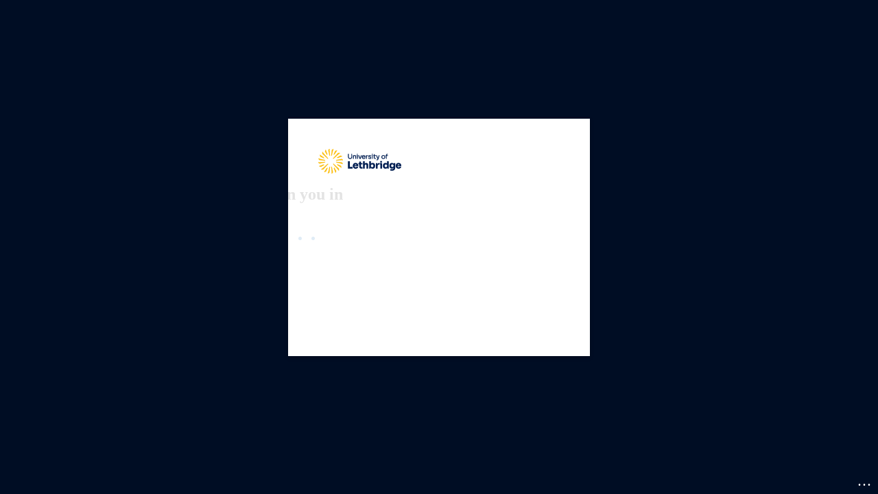

--- FILE ---
content_type: text/html; charset=utf-8
request_url: https://login.microsoftonline.com/8cd360c2-068b-4e36-8db5-27b35792f53f/saml2?SAMLRequest=jZLLTsMwEEX3fEXkfV7Oo63VBBUQolIRFQks2NnOpDUkdvE4FZ9PaKkoG8TS0sy5Vz4zv%2FzoO28PFpXRBYmDiHigpWmU3hTkqb71p%2BSyvJgj7zu6Y4vBbfUjvA%2BAzlsggnXj3rXROPRgK7B7JeHpcVWQrXM7ZGEorGo20Cn9FgwduG0geYhoeq75Bmz4xQ2r6oF4NyNSae4OPU7bndkoHfRKWoOmdUaPIAik6cOpbJI8ktSP8qnwU0hyf9qIzKcTkWSTGW2zpD3QKfFujZVwqF6QlncIxFveFITTWE7iluYizRshIE2FfOVcpgnfZrEch3DNEdUeftYQB1hqdFy7gtCIpn40Zs7qOGVpxLIkoHHyQry1Nc5I010pffzJwWpmOCpkmveAzElWLe5XjAYRE8chZHd1vfbXD1VNvOeTEfplZHSkkR0d%2FM3afQeT8qiMHRrbc8LfAH6SSsr%2FKZyH50Hl9%2FP3qZSf&RelayState=%2Fc%2Fauth%2FSSB&SigAlg=http%3A%2F%2Fwww.w3.org%2F2000%2F09%2Fxmldsig%23rsa-sha1&Signature=NhJRPszjDJuqFNQWczMN39kjty94Ri%2Fd0afPY3Zmv%2FFlGy0cwMlrvSp7K6wym8%2FOyflCz8N2pfKzODWxBcNpJdBugQIR%2FKGSgvJ5266p6Pt09EANYDO0MSKlPi%2FAp8r%2BIvp0q2lBkWADu4swH0T7y5cCCPDNjrQh6K9FYbXQlcYQkmvR6zSJrxL4Uq66xOtyiz6heFVHuGj%2B60TXxToM2A7foAACPe7frn2QKO8ik3LuQyNINMh8yOCy3riTiXZbRxHExUNUF5L%2Bm%2FY816xEQOOXzgyUlRIR3WtPGRR0DzI8gM6dqLmPjmx2%2Bn%2BQA%2BckYM7M256Mfq9DtmNS6DSfTw%3D%3D&sso_reload=true
body_size: 15509
content:


<!-- Copyright (C) Microsoft Corporation. All rights reserved. -->
<!DOCTYPE html>
<html dir="ltr" class="" lang="en">
<head>
    <title>Sign in to your account</title>
    <meta http-equiv="Content-Type" content="text/html; charset=UTF-8">
    <meta http-equiv="X-UA-Compatible" content="IE=edge">
    <meta name="viewport" content="width=device-width, initial-scale=1.0, maximum-scale=2.0, user-scalable=yes">
    <meta http-equiv="Pragma" content="no-cache">
    <meta http-equiv="Expires" content="-1">
    <link rel="preconnect" href="https://aadcdn.msauth.net" crossorigin>
<meta http-equiv="x-dns-prefetch-control" content="on">
<link rel="dns-prefetch" href="//aadcdn.msauth.net">
<link rel="dns-prefetch" href="//aadcdn.msftauth.net">

    <meta name="PageID" content="ConvergedSignIn" />
    <meta name="SiteID" content="" />
    <meta name="ReqLC" content="1033" />
    <meta name="LocLC" content="en-US" />


        <meta name="format-detection" content="telephone=no" />

    <noscript>
        <meta http-equiv="Refresh" content="0; URL=https://login.microsoftonline.com/jsdisabled" />
    </noscript>

    
    
<meta name="robots" content="none" />

<script type="text/javascript" nonce='KcX80YHj-OcE_kFPNIl0TQ'>//<![CDATA[
$Config={"fShowPersistentCookiesWarning":false,"urlMsaSignUp":"https://login.live.com/oauth20_authorize.srf?scope=openid+profile+email+offline_access\u0026response_type=code\u0026client_id=51483342-085c-4d86-bf88-cf50c7252078\u0026response_mode=form_post\u0026redirect_uri=https%3a%2f%2flogin.microsoftonline.com%2fcommon%2ffederation%2foauth2msa\u0026state=[base64]\u0026estsfed=1\u0026uaid=028514e3ffc547d4b734dbad1f87c47a\u0026signup=1\u0026lw=1\u0026fl=easi2\u0026fci=https%3a%2f%2fbridgelink.uleth.ca%2fssomanager","urlMsaLogout":"https://login.live.com/logout.srf?iframed_by=https%3a%2f%2flogin.microsoftonline.com","urlOtherIdpForget":"https://login.live.com/forgetme.srf?iframed_by=https%3a%2f%2flogin.microsoftonline.com","showCantAccessAccountLink":true,"arrExternalTrustedRealmFederatedIdps":[{"IdpType":400,"IdpSignInUrl":"https://login.live.com/oauth20_authorize.srf?scope=openid+profile+email+offline_access\u0026response_type=code\u0026client_id=51483342-085c-4d86-bf88-cf50c7252078\u0026response_mode=form_post\u0026redirect_uri=https%3a%2f%2flogin.microsoftonline.com%2fcommon%2ffederation%2foauth2msa\u0026state=[base64]\u0026estsfed=1\u0026uaid=028514e3ffc547d4b734dbad1f87c47a\u0026fci=https%3a%2f%2fbridgelink.uleth.ca%2fssomanager\u0026idp_hint=github.com","DisplayName":"GitHub","Promoted":false}],"fEnableShowResendCode":true,"iShowResendCodeDelay":90000,"sSMSCtryPhoneData":"AF~Afghanistan~93!!!AX~Åland Islands~358!!!AL~Albania~355!!!DZ~Algeria~213!!!AS~American Samoa~1!!!AD~Andorra~376!!!AO~Angola~244!!!AI~Anguilla~1!!!AG~Antigua and Barbuda~1!!!AR~Argentina~54!!!AM~Armenia~374!!!AW~Aruba~297!!!AC~Ascension Island~247!!!AU~Australia~61!!!AT~Austria~43!!!AZ~Azerbaijan~994!!!BS~Bahamas~1!!!BH~Bahrain~973!!!BD~Bangladesh~880!!!BB~Barbados~1!!!BY~Belarus~375!!!BE~Belgium~32!!!BZ~Belize~501!!!BJ~Benin~229!!!BM~Bermuda~1!!!BT~Bhutan~975!!!BO~Bolivia~591!!!BQ~Bonaire~599!!!BA~Bosnia and Herzegovina~387!!!BW~Botswana~267!!!BR~Brazil~55!!!IO~British Indian Ocean Territory~246!!!VG~British Virgin Islands~1!!!BN~Brunei~673!!!BG~Bulgaria~359!!!BF~Burkina Faso~226!!!BI~Burundi~257!!!CV~Cabo Verde~238!!!KH~Cambodia~855!!!CM~Cameroon~237!!!CA~Canada~1!!!KY~Cayman Islands~1!!!CF~Central African Republic~236!!!TD~Chad~235!!!CL~Chile~56!!!CN~China~86!!!CX~Christmas Island~61!!!CC~Cocos (Keeling) Islands~61!!!CO~Colombia~57!!!KM~Comoros~269!!!CG~Congo~242!!!CD~Congo (DRC)~243!!!CK~Cook Islands~682!!!CR~Costa Rica~506!!!CI~Côte d\u0027Ivoire~225!!!HR~Croatia~385!!!CU~Cuba~53!!!CW~Curaçao~599!!!CY~Cyprus~357!!!CZ~Czechia~420!!!DK~Denmark~45!!!DJ~Djibouti~253!!!DM~Dominica~1!!!DO~Dominican Republic~1!!!EC~Ecuador~593!!!EG~Egypt~20!!!SV~El Salvador~503!!!GQ~Equatorial Guinea~240!!!ER~Eritrea~291!!!EE~Estonia~372!!!ET~Ethiopia~251!!!FK~Falkland Islands~500!!!FO~Faroe Islands~298!!!FJ~Fiji~679!!!FI~Finland~358!!!FR~France~33!!!GF~French Guiana~594!!!PF~French Polynesia~689!!!GA~Gabon~241!!!GM~Gambia~220!!!GE~Georgia~995!!!DE~Germany~49!!!GH~Ghana~233!!!GI~Gibraltar~350!!!GR~Greece~30!!!GL~Greenland~299!!!GD~Grenada~1!!!GP~Guadeloupe~590!!!GU~Guam~1!!!GT~Guatemala~502!!!GG~Guernsey~44!!!GN~Guinea~224!!!GW~Guinea-Bissau~245!!!GY~Guyana~592!!!HT~Haiti~509!!!HN~Honduras~504!!!HK~Hong Kong SAR~852!!!HU~Hungary~36!!!IS~Iceland~354!!!IN~India~91!!!ID~Indonesia~62!!!IR~Iran~98!!!IQ~Iraq~964!!!IE~Ireland~353!!!IM~Isle of Man~44!!!IL~Israel~972!!!IT~Italy~39!!!JM~Jamaica~1!!!JP~Japan~81!!!JE~Jersey~44!!!JO~Jordan~962!!!KZ~Kazakhstan~7!!!KE~Kenya~254!!!KI~Kiribati~686!!!KR~Korea~82!!!KW~Kuwait~965!!!KG~Kyrgyzstan~996!!!LA~Laos~856!!!LV~Latvia~371!!!LB~Lebanon~961!!!LS~Lesotho~266!!!LR~Liberia~231!!!LY~Libya~218!!!LI~Liechtenstein~423!!!LT~Lithuania~370!!!LU~Luxembourg~352!!!MO~Macao SAR~853!!!MG~Madagascar~261!!!MW~Malawi~265!!!MY~Malaysia~60!!!MV~Maldives~960!!!ML~Mali~223!!!MT~Malta~356!!!MH~Marshall Islands~692!!!MQ~Martinique~596!!!MR~Mauritania~222!!!MU~Mauritius~230!!!YT~Mayotte~262!!!MX~Mexico~52!!!FM~Micronesia~691!!!MD~Moldova~373!!!MC~Monaco~377!!!MN~Mongolia~976!!!ME~Montenegro~382!!!MS~Montserrat~1!!!MA~Morocco~212!!!MZ~Mozambique~258!!!MM~Myanmar~95!!!NA~Namibia~264!!!NR~Nauru~674!!!NP~Nepal~977!!!NL~Netherlands~31!!!NC~New Caledonia~687!!!NZ~New Zealand~64!!!NI~Nicaragua~505!!!NE~Niger~227!!!NG~Nigeria~234!!!NU~Niue~683!!!NF~Norfolk Island~672!!!KP~North Korea~850!!!MK~North Macedonia~389!!!MP~Northern Mariana Islands~1!!!NO~Norway~47!!!OM~Oman~968!!!PK~Pakistan~92!!!PW~Palau~680!!!PS~Palestinian Authority~970!!!PA~Panama~507!!!PG~Papua New Guinea~675!!!PY~Paraguay~595!!!PE~Peru~51!!!PH~Philippines~63!!!PL~Poland~48!!!PT~Portugal~351!!!PR~Puerto Rico~1!!!QA~Qatar~974!!!RE~Réunion~262!!!RO~Romania~40!!!RU~Russia~7!!!RW~Rwanda~250!!!BL~Saint Barthélemy~590!!!KN~Saint Kitts and Nevis~1!!!LC~Saint Lucia~1!!!MF~Saint Martin~590!!!PM~Saint Pierre and Miquelon~508!!!VC~Saint Vincent and the Grenadines~1!!!WS~Samoa~685!!!SM~San Marino~378!!!ST~São Tomé and Príncipe~239!!!SA~Saudi Arabia~966!!!SN~Senegal~221!!!RS~Serbia~381!!!SC~Seychelles~248!!!SL~Sierra Leone~232!!!SG~Singapore~65!!!SX~Sint Maarten~1!!!SK~Slovakia~421!!!SI~Slovenia~386!!!SB~Solomon Islands~677!!!SO~Somalia~252!!!ZA~South Africa~27!!!SS~South Sudan~211!!!ES~Spain~34!!!LK~Sri Lanka~94!!!SH~St Helena, Ascension, and Tristan da Cunha~290!!!SD~Sudan~249!!!SR~Suriname~597!!!SJ~Svalbard~47!!!SZ~Swaziland~268!!!SE~Sweden~46!!!CH~Switzerland~41!!!SY~Syria~963!!!TW~Taiwan~886!!!TJ~Tajikistan~992!!!TZ~Tanzania~255!!!TH~Thailand~66!!!TL~Timor-Leste~670!!!TG~Togo~228!!!TK~Tokelau~690!!!TO~Tonga~676!!!TT~Trinidad and Tobago~1!!!TA~Tristan da Cunha~290!!!TN~Tunisia~216!!!TR~Turkey~90!!!TM~Turkmenistan~993!!!TC~Turks and Caicos Islands~1!!!TV~Tuvalu~688!!!VI~U.S. Virgin Islands~1!!!UG~Uganda~256!!!UA~Ukraine~380!!!AE~United Arab Emirates~971!!!GB~United Kingdom~44!!!US~United States~1!!!UY~Uruguay~598!!!UZ~Uzbekistan~998!!!VU~Vanuatu~678!!!VA~Vatican City~39!!!VE~Venezuela~58!!!VN~Vietnam~84!!!WF~Wallis and Futuna~681!!!YE~Yemen~967!!!ZM~Zambia~260!!!ZW~Zimbabwe~263","fUseInlinePhoneNumber":true,"fDetectBrowserCapabilities":true,"fUseMinHeight":true,"fShouldSupportTargetCredentialForRecovery":true,"fAvoidNewOtcGenerationWhenAlreadySent":true,"fUseCertificateInterstitialView":true,"fIsPasskeySupportEnabled":true,"arrPromotedFedCredTypes":[],"fShowUserAlreadyExistErrorHandling":true,"fBlockOnAppleEmailClaimError":true,"fIsVerifiableCredentialsSupportEnabled":true,"iVerifiableCredentialPresentationPollingIntervalSeconds":0.5,"iVerifiableCredentialPresentationPollingTimeoutSeconds":300,"fIsQrPinEnabled":true,"fPasskeyAssertionRedirect":true,"fFixUrlExternalIdpFederation":true,"fEnableBackButtonBugFix":true,"fEnableTotalLossRecovery":true,"fUpdatePromotedCredTypesOrder":true,"fUseNewPromotedCredsComponent":true,"urlSessionState":"https://login.microsoftonline.com/common/DeviceCodeStatus","urlResetPassword":"https://passwordreset.microsoftonline.com/?ru=https%3a%2f%2flogin.microsoftonline.com%2f8cd360c2-068b-4e36-8db5-27b35792f53f%2freprocess%3fctx%[base64]\u0026mkt=en-US\u0026hosted=0\u0026device_platform=macOS","fHideResetPasswordLink":true,"urlMsaResetPassword":"https://account.live.com/password/reset?wreply=https%3a%2f%2flogin.microsoftonline.com%2f8cd360c2-068b-4e36-8db5-27b35792f53f%2freprocess%3fctx%[base64]\u0026mkt=en-US","fFixUrlResetPassword":true,"urlGetCredentialType":"https://login.microsoftonline.com/common/GetCredentialType?mkt=en-US","urlGetRecoveryCredentialType":"https://login.microsoftonline.com/common/getrecoverycredentialtype?mkt=en-US","urlGetOneTimeCode":"https://login.microsoftonline.com/common/GetOneTimeCode","urlLogout":"https://login.microsoftonline.com/8cd360c2-068b-4e36-8db5-27b35792f53f/uxlogout","urlForget":"https://login.microsoftonline.com/forgetuser","urlDisambigRename":"https://go.microsoft.com/fwlink/p/?LinkID=733247","urlGoToAADError":"https://login.live.com/oauth20_authorize.srf?scope=openid+profile+email+offline_access\u0026response_type=code\u0026client_id=51483342-085c-4d86-bf88-cf50c7252078\u0026response_mode=form_post\u0026redirect_uri=https%3a%2f%2flogin.microsoftonline.com%2fcommon%2ffederation%2foauth2msa\u0026state=[base64]\u0026estsfed=1\u0026uaid=028514e3ffc547d4b734dbad1f87c47a\u0026fci=https%3a%2f%2fbridgelink.uleth.ca%2fssomanager","urlDeviceFingerprinting":"","urlPIAEndAuth":"https://login.microsoftonline.com/common/PIA/EndAuth","urlStartTlr":"https://login.microsoftonline.com/8cd360c2-068b-4e36-8db5-27b35792f53f/tlr/start","fKMSIEnabled":false,"iLoginMode":121,"fAllowPhoneSignIn":true,"fAllowPhoneInput":true,"fAllowSkypeNameLogin":true,"iMaxPollErrors":5,"iPollingTimeout":300,"srsSuccess":true,"fShowSwitchUser":true,"arrValErrs":["50058"],"sErrorCode":"50058","sWAMExtension":"ppnbnpeolgkicgegkbkbjmhlideopiji","sWAMChannel":"53ee284d-920a-4b59-9d30-a60315b26836","sErrTxt":"","sResetPasswordPrefillParam":"username","onPremPasswordValidationConfig":{"isUserRealmPrecheckEnabled":true},"fSwitchDisambig":true,"iRemoteNgcPollingType":2,"fUseNewNoPasswordTypes":true,"urlAadSignup":"https://signup.microsoft.com/signup?sku=teams_commercial_trial\u0026origin=ests\u0026culture=en-US","sCloudInstanceName":"microsoftonline.com","fShowSignInOptionsAsButton":true,"fUseNewPhoneSignInError":true,"fIsUpdatedAutocompleteEnabled":true,"fActivateFocusOnApprovalNumberRemoteNGC":true,"fIsPasskey":true,"fEnableDFPIntegration":true,"fEnableCenterFocusedApprovalNumber":true,"fShowPassKeyErrorUCP":true,"fFixPhoneDisambigSignupRedirect":true,"fEnableQrCodeA11YFixes":true,"fEnablePasskeyAwpError":true,"fEnableAuthenticatorTimeoutFix":true,"fEnablePasskeyAutofillUI":true,"sCrossDomainCanary":"[base64]","arrExcludedDisplayNames":["unknown"],"fFixShowRevealPassword":true,"fRemoveTLRFragment":true,"iMaxStackForKnockoutAsyncComponents":10000,"fShowButtons":true,"urlCdn":"https://aadcdn.msauth.net/shared/1.0/","urlDefaultFavicon":"https://aadcdn.msauthimages.net/dbd5a2dd-fy-qumkfzwlfk1amik2xzkx1tyjptnswbrtlfloqdi4/logintenantbranding/0/favicon?ts=638929532557395850","urlFooterTOU":"https://www.microsoft.com/en-US/servicesagreement/","urlFooterPrivacy":"https://privacy.microsoft.com/en-US/privacystatement","urlPost":"https://login.microsoftonline.com/8cd360c2-068b-4e36-8db5-27b35792f53f/login","urlPostAad":"https://login.microsoftonline.com/8cd360c2-068b-4e36-8db5-27b35792f53f/login","urlPostMsa":"https://login.live.com/ppsecure/partnerpost.srf?scope=openid+profile+email+offline_access\u0026response_type=code\u0026client_id=51483342-085c-4d86-bf88-cf50c7252078\u0026response_mode=form_post\u0026redirect_uri=https%3a%2f%2flogin.microsoftonline.com%2fcommon%2ffederation%2foauth2msa\u0026state=[base64]\u0026flow=fido\u0026estsfed=1\u0026uaid=028514e3ffc547d4b734dbad1f87c47a\u0026fci=https%3a%2f%2fbridgelink.uleth.ca%2fssomanager","urlRefresh":"https://login.microsoftonline.com/8cd360c2-068b-4e36-8db5-27b35792f53f/reprocess?ctx=[base64]","urlCancel":"https://bridgelink.uleth.ca/ssomanager/saml/SSO?error=access_denied\u0026error_subcode=cancel\u0026state=%2fc%2fauth%2fSSB","urlResume":"https://login.microsoftonline.com/8cd360c2-068b-4e36-8db5-27b35792f53f/resume?ctx=[base64]","iPawnIcon":0,"iPollingInterval":1,"sPOST_Username":"","fEnableNumberMatching":true,"sFT":"[base64]","sFTName":"flowToken","sSessionIdentifierName":"code","sCtx":"[base64]","iProductIcon":-1,"fEnableOneDSClientTelemetry":true,"staticTenantBranding":[{"Locale":0,"BannerLogo":"https://aadcdn.msauthimages.net/dbd5a2dd-fy-qumkfzwlfk1amik2xzkx1tyjptnswbrtlfloqdi4/logintenantbranding/0/bannerlogo?ts=638929532568140544","TileLogo":"https://aadcdn.msauthimages.net/dbd5a2dd-fy-qumkfzwlfk1amik2xzkx1tyjptnswbrtlfloqdi4/logintenantbranding/0/tilelogo?ts=638929532591290705","TileDarkLogo":"https://aadcdn.msauthimages.net/dbd5a2dd-fy-qumkfzwlfk1amik2xzkx1tyjptnswbrtlfloqdi4/logintenantbranding/0/squarelogodark?ts=638929532597944032","Illustration":"https://aadcdn.msauthimages.net/dbd5a2dd-fy-qumkfzwlfk1amik2xzkx1tyjptnswbrtlfloqdi4/logintenantbranding/0/illustration?ts=638929532609776359","BackgroundColor":"#001d51","BoilerPlateText":"<p><strong>Need help signing in?</strong>\nIf you used username@uleth.ca and are still having issues, visit <a href=\"https://go.uleth.ca/account-help\" rel=\"noopener noreferrer\" target=\"_blank\">go.uleth.ca/account-help</a>.</p>\n","UserIdLabel":"username@uleth.ca","KeepMeSignedInDisabled":false,"UseTransparentLightBox":false,"LayoutTemplateConfig":{"showHeader":false,"headerLogo":"","layoutType":0,"hideCantAccessYourAccount":false,"hideForgotMyPassword":false,"hideResetItNow":false,"hideAccountResetCredentials":true,"showFooter":false,"hideTOU":false,"hidePrivacy":false},"Favicon":"https://aadcdn.msauthimages.net/dbd5a2dd-fy-qumkfzwlfk1amik2xzkx1tyjptnswbrtlfloqdi4/logintenantbranding/0/favicon?ts=638929532557395850","AccessRecoveryLink":"https://www.uleth.ca/webtools/account_tools/pswdchng"}],"oAppCobranding":{},"iBackgroundImage":4,"arrSessions":[],"fApplicationInsightsEnabled":false,"iApplicationInsightsEnabledPercentage":0,"urlSetDebugMode":"https://login.microsoftonline.com/common/debugmode","fEnableCssAnimation":true,"fDisableAnimationIfAnimationEndUnsupported":true,"fAllowGrayOutLightBox":true,"fUseMsaSessionState":true,"fIsRemoteNGCSupported":true,"desktopSsoConfig":{"isEdgeAnaheimAllowed":true,"iwaEndpointUrlFormat":"https://autologon.microsoftazuread-sso.com/{0}/winauth/sso?client-request-id=028514e3-ffc5-47d4-b734-dbad1f87c47a","iwaSsoProbeUrlFormat":"https://autologon.microsoftazuread-sso.com/{0}/winauth/ssoprobe?client-request-id=028514e3-ffc5-47d4-b734-dbad1f87c47a","iwaIFrameUrlFormat":"https://autologon.microsoftazuread-sso.com/{0}/winauth/iframe?client-request-id=028514e3-ffc5-47d4-b734-dbad1f87c47a\u0026isAdalRequest=False","iwaRequestTimeoutInMs":10000,"hintedDomainName":"8cd360c2-068b-4e36-8db5-27b35792f53f","startDesktopSsoOnPageLoad":true,"progressAnimationTimeout":10000,"isEdgeAllowed":false,"minDssoEdgeVersion":"17","isSafariAllowed":true,"redirectUri":"https://bridgelink.uleth.ca/ssomanager/saml/SSO?error=interaction_required\u0026error_description=Seamless+single+sign+on+failed+for+the+user.+This+can+happen+if+the+user+is+unable+to+access+on+premises+AD+or+intranet+zone+is+not+configured+correctly+Trace+ID%3a+cb926bdf-115d-483c-95ea-3fd0d9e33200+Correlation+ID%3a+028514e3-ffc5-47d4-b734-dbad1f87c47a+Timestamp%3a+2026-01-26+00%3a52%3a58Z\u0026state=%2fc%2fauth%2fSSB","isIEAllowedForSsoProbe":true,"edgeRedirectUri":"https://autologon.microsoftazuread-sso.com/8cd360c2-068b-4e36-8db5-27b35792f53f/winauth/sso/edgeredirect?client-request-id=028514e3-ffc5-47d4-b734-dbad1f87c47a\u0026origin=login.microsoftonline.com\u0026is_redirected=1","isFlowTokenPassedInEdge":true},"urlLogin":"https://login.microsoftonline.com/8cd360c2-068b-4e36-8db5-27b35792f53f/reprocess?ctx=[base64]","urlDssoStatus":"https://login.microsoftonline.com/common/instrumentation/dssostatus","iSessionPullType":2,"fUseSameSite":true,"iAllowedIdentities":2,"uiflavor":1001,"urlFidoHelp":"https://go.microsoft.com/fwlink/?linkid=2013738","fShouldPlatformKeyBeSuppressed":true,"urlFidoLogin":"https://login.microsoft.com/8cd360c2-068b-4e36-8db5-27b35792f53f/fido/get?uiflavor=Web","fIsFidoSupported":true,"fLoadStringCustomizationPromises":true,"fUseAlternateTextForSwitchToCredPickerLink":true,"fOfflineAccountVisible":false,"fEnableUserStateFix":true,"fAccessPassSupported":true,"fShowAccessPassPeek":true,"fUpdateSessionPollingLogic":true,"fEnableShowPickerCredObservable":true,"fFetchSessionsSkipDsso":true,"fIsCiamUserFlowUxNewLogicEnabled":true,"fUseNonMicrosoftDefaultBrandingForCiam":true,"sCompanyDisplayName":"University of Lethbridge","fRemoveCustomCss":true,"fFixUICrashForApiRequestHandler":true,"fShowUpdatedKoreanPrivacyFooter":true,"fUsePostCssHotfix":true,"fFixUserFlowBranding":true,"fIsQrCodePinSupported":true,"fEnablePasskeyNullFix":true,"fEnableRefreshCookiesFix":true,"fEnableWebNativeBridgeInterstitialUx":true,"fEnableWindowParentingFix":true,"fEnableNativeBridgeErrors":true,"urlAcmaServerPath":"https://login.microsoftonline.com","sTenantId":"8cd360c2-068b-4e36-8db5-27b35792f53f","sMkt":"en-US","fIsDesktop":true,"fUpdateConfigInit":true,"fLogDisallowedCssProperties":true,"fDisallowExternalFonts":true,"sFidoChallenge":"O.eyJ0eXAiOiJKV1QiLCJhbGciOiJSUzI1NiIsIng1dCI6IlBjWDk4R1g0MjBUMVg2c0JEa3poUW1xZ3dNVSJ9.eyJhdWQiOiJ1cm46bWljcm9zb2Z0OmZpZG86Y2hhbGxlbmdlIiwiaXNzIjoiaHR0cHM6Ly9sb2dpbi5taWNyb3NvZnQuY29tIiwiaWF0IjoxNzY5Mzg4Nzc4LCJuYmYiOjE3NjkzODg3NzgsImV4cCI6MTc2OTM4OTA3OH0.[base64]","scid":1015,"hpgact":1900,"hpgid":1104,"pgid":"ConvergedSignIn","apiCanary":"[base64]","canary":"FPIRdHywtp/SYmq+R/edr6zoPj9H4qJxN8TR+mnr9kc=1:1:CANARY:dicX9301M+RxiqGMXFxZBcb7CmULw1R3/WVyMKU939Q=","sCanaryTokenName":"canary","fSkipRenderingNewCanaryToken":false,"fEnableNewCsrfProtection":true,"correlationId":"028514e3-ffc5-47d4-b734-dbad1f87c47a","sessionId":"cb926bdf-115d-483c-95ea-3fd0d9e33200","sRingId":"R5","locale":{"mkt":"en-US","lcid":1033},"slMaxRetry":2,"slReportFailure":true,"strings":{"desktopsso":{"authenticatingmessage":"Trying to sign you in"}},"enums":{"ClientMetricsModes":{"None":0,"SubmitOnPost":1,"SubmitOnRedirect":2,"InstrumentPlt":4}},"urls":{"instr":{"pageload":"https://login.microsoftonline.com/common/instrumentation/reportpageload","dssostatus":"https://login.microsoftonline.com/common/instrumentation/dssostatus"}},"browser":{"ltr":1,"Chrome":1,"_Mac":1,"_M131":1,"_D0":1,"Full":1,"RE_WebKit":1,"b":{"name":"Chrome","major":131,"minor":0},"os":{"name":"OSX","version":"10.15.7"},"V":"131.0"},"watson":{"url":"/common/handlers/watson","bundle":"https://aadcdn.msauth.net/ests/2.1/content/cdnbundles/watson.min_q5ptmu8aniymd4ftuqdkda2.js","sbundle":"https://aadcdn.msauth.net/ests/2.1/content/cdnbundles/watsonsupportwithjquery.3.5.min_dc940oomzau4rsu8qesnvg2.js","fbundle":"https://aadcdn.msauth.net/ests/2.1/content/cdnbundles/frameworksupport.min_oadrnc13magb009k4d20lg2.js","resetErrorPeriod":5,"maxCorsErrors":-1,"maxInjectErrors":5,"maxErrors":10,"maxTotalErrors":3,"expSrcs":["https://login.microsoftonline.com","https://aadcdn.msauth.net/","https://aadcdn.msftauth.net/",".login.microsoftonline.com"],"envErrorRedirect":true,"envErrorUrl":"/common/handlers/enverror"},"loader":{"cdnRoots":["https://aadcdn.msauth.net/","https://aadcdn.msftauth.net/"],"logByThrowing":true,"tenantBrandingCdnRoots":["aadcdn.msauthimages.net","aadcdn.msftauthimages.net"]},"serverDetails":{"slc":"ProdSlices","dc":"WUS3","ri":"PH3XXXX","ver":{"v":[2,1,23228,8]},"rt":"2026-01-26T00:52:58","et":43},"clientEvents":{"enabled":true,"telemetryEnabled":true,"useOneDSEventApi":true,"flush":60000,"autoPost":true,"autoPostDelay":1000,"minEvents":1,"maxEvents":1,"pltDelay":500,"appInsightsConfig":{"instrumentationKey":"69adc3c768bd4dc08c19416121249fcc-66f1668a-797b-4249-95e3-6c6651768c28-7293","webAnalyticsConfiguration":{"autoCapture":{"jsError":true}}},"defaultEventName":"IDUX_ESTSClientTelemetryEvent_WebWatson","serviceID":3,"endpointUrl":""},"fApplyAsciiRegexOnInput":true,"country":"US","fBreakBrandingSigninString":true,"bsso":{"states":{"START":"start","INPROGRESS":"in-progress","END":"end","END_SSO":"end-sso","END_USERS":"end-users"},"nonce":"AwABEgEAAAADAOz_BQD0_22sJEiFxnpoQJBubkKAVfI__7rsPfykZEn6MBOXf0ZGaZhr-axHAyGqAEMj3qT6fai8C0KJY1yjaSh8lEvpfj0gAA","overallTimeoutMs":4000,"telemetry":{"type":"ChromeSsoTelemetry","nonce":"AwABDwEAAAADAOz_BQD0_7cgGn10NgQL_ijTz45Wx8Hf4dREE_bjIPpIk0itoYwhaRVvFmnxxrBt_g1-nOtgJ9P9dsB4uf5EZ5-3bTcb2mEEqho4FxLX-kXTRY7KOMnfIAA","reportStates":[]},"redirectEndStates":["end"],"cookieNames":{"aadSso":"AADSSO","winSso":"ESTSSSO","ssoTiles":"ESTSSSOTILES","ssoPulled":"SSOCOOKIEPULLED","userList":"ESTSUSERLIST"},"type":"chrome","reason":"Pull suppressed because it was already attempted and the current URL was reloaded."},"urlNoCookies":"https://login.microsoftonline.com/cookiesdisabled","fTrimChromeBssoUrl":true,"inlineMode":5,"fShowCopyDebugDetailsLink":true,"fTenantBrandingCdnAddEventHandlers":true,"fAddTryCatchForIFrameRedirects":true};
//]]></script> 
<script type="text/javascript" nonce='KcX80YHj-OcE_kFPNIl0TQ'>//<![CDATA[
!function(){var e=window,r=e.$Debug=e.$Debug||{},t=e.$Config||{};if(!r.appendLog){var n=[],o=0;r.appendLog=function(e){var r=t.maxDebugLog||25,i=(new Date).toUTCString()+":"+e;n.push(o+":"+i),n.length>r&&n.shift(),o++},r.getLogs=function(){return n}}}(),function(){function e(e,r){function t(i){var a=e[i];if(i<n-1){return void(o.r[a]?t(i+1):o.when(a,function(){t(i+1)}))}r(a)}var n=e.length;t(0)}function r(e,r,i){function a(){var e=!!s.method,o=e?s.method:i[0],a=s.extraArgs||[],u=n.$WebWatson;try{
var c=t(i,!e);if(a&&a.length>0){for(var d=a.length,l=0;l<d;l++){c.push(a[l])}}o.apply(r,c)}catch(e){return void(u&&u.submitFromException&&u.submitFromException(e))}}var s=o.r&&o.r[e];return r=r||this,s&&(s.skipTimeout?a():n.setTimeout(a,0)),s}function t(e,r){return Array.prototype.slice.call(e,r?1:0)}var n=window;n.$Do||(n.$Do={"q":[],"r":[],"removeItems":[],"lock":0,"o":[]});var o=n.$Do;o.when=function(t,n){function i(e){r(e,a,s)||o.q.push({"id":e,"c":a,"a":s})}var a=0,s=[],u=1;"function"==typeof n||(a=n,
u=2);for(var c=u;c<arguments.length;c++){s.push(arguments[c])}t instanceof Array?e(t,i):i(t)},o.register=function(e,t,n){if(!o.r[e]){o.o.push(e);var i={};if(t&&(i.method=t),n&&(i.skipTimeout=n),arguments&&arguments.length>3){i.extraArgs=[];for(var a=3;a<arguments.length;a++){i.extraArgs.push(arguments[a])}}o.r[e]=i,o.lock++;try{for(var s=0;s<o.q.length;s++){var u=o.q[s];u.id==e&&r(e,u.c,u.a)&&o.removeItems.push(u)}}catch(e){throw e}finally{if(0===--o.lock){for(var c=0;c<o.removeItems.length;c++){
for(var d=o.removeItems[c],l=0;l<o.q.length;l++){if(o.q[l]===d){o.q.splice(l,1);break}}}o.removeItems=[]}}}},o.unregister=function(e){o.r[e]&&delete o.r[e]}}(),function(e,r){function t(){if(!a){if(!r.body){return void setTimeout(t)}a=!0,e.$Do.register("doc.ready",0,!0)}}function n(){if(!s){if(!r.body){return void setTimeout(n)}t(),s=!0,e.$Do.register("doc.load",0,!0),i()}}function o(e){(r.addEventListener||"load"===e.type||"complete"===r.readyState)&&t()}function i(){
r.addEventListener?(r.removeEventListener("DOMContentLoaded",o,!1),e.removeEventListener("load",n,!1)):r.attachEvent&&(r.detachEvent("onreadystatechange",o),e.detachEvent("onload",n))}var a=!1,s=!1;if("complete"===r.readyState){return void setTimeout(n)}!function(){r.addEventListener?(r.addEventListener("DOMContentLoaded",o,!1),e.addEventListener("load",n,!1)):r.attachEvent&&(r.attachEvent("onreadystatechange",o),e.attachEvent("onload",n))}()}(window,document),function(){function e(){
return f.$Config||f.ServerData||{}}function r(e,r){var t=f.$Debug;t&&t.appendLog&&(r&&(e+=" '"+(r.src||r.href||"")+"'",e+=", id:"+(r.id||""),e+=", async:"+(r.async||""),e+=", defer:"+(r.defer||"")),t.appendLog(e))}function t(){var e=f.$B;if(void 0===d){if(e){d=e.IE}else{var r=f.navigator.userAgent;d=-1!==r.indexOf("MSIE ")||-1!==r.indexOf("Trident/")}}return d}function n(){var e=f.$B;if(void 0===l){if(e){l=e.RE_Edge}else{var r=f.navigator.userAgent;l=-1!==r.indexOf("Edge")}}return l}function o(e){
var r=e.indexOf("?"),t=r>-1?r:e.length,n=e.lastIndexOf(".",t);return e.substring(n,n+v.length).toLowerCase()===v}function i(){var r=e();return(r.loader||{}).slReportFailure||r.slReportFailure||!1}function a(){return(e().loader||{}).redirectToErrorPageOnLoadFailure||!1}function s(){return(e().loader||{}).logByThrowing||!1}function u(e){if(!t()&&!n()){return!1}var r=e.src||e.href||"";if(!r){return!0}if(o(r)){var i,a,s;try{i=e.sheet,a=i&&i.cssRules,s=!1}catch(e){s=!0}if(i&&!a&&s){return!0}
if(i&&a&&0===a.length){return!0}}return!1}function c(){function t(e){g.getElementsByTagName("head")[0].appendChild(e)}function n(e,r,t,n){var u=null;return u=o(e)?i(e):"script"===n.toLowerCase()?a(e):s(e,n),r&&(u.id=r),"function"==typeof u.setAttribute&&(u.setAttribute("crossorigin","anonymous"),t&&"string"==typeof t&&u.setAttribute("integrity",t)),u}function i(e){var r=g.createElement("link");return r.rel="stylesheet",r.type="text/css",r.href=e,r}function a(e){
var r=g.createElement("script"),t=g.querySelector("script[nonce]");if(r.type="text/javascript",r.src=e,r.defer=!1,r.async=!1,t){var n=t.nonce||t.getAttribute("nonce");r.setAttribute("nonce",n)}return r}function s(e,r){var t=g.createElement(r);return t.src=e,t}function d(e,r){if(e&&e.length>0&&r){for(var t=0;t<e.length;t++){if(-1!==r.indexOf(e[t])){return!0}}}return!1}function l(r){if(e().fTenantBrandingCdnAddEventHandlers){var t=d(E,r)?E:b;if(!(t&&t.length>1)){return r}for(var n=0;n<t.length;n++){
if(-1!==r.indexOf(t[n])){var o=t[n+1<t.length?n+1:0],i=r.substring(t[n].length);return"https://"!==t[n].substring(0,"https://".length)&&(o="https://"+o,i=i.substring("https://".length)),o+i}}return r}if(!(b&&b.length>1)){return r}for(var a=0;a<b.length;a++){if(0===r.indexOf(b[a])){return b[a+1<b.length?a+1:0]+r.substring(b[a].length)}}return r}function f(e,t,n,o){if(r("[$Loader]: "+(L.failMessage||"Failed"),o),w[e].retry<y){return w[e].retry++,h(e,t,n),void c._ReportFailure(w[e].retry,w[e].srcPath)}n&&n()}
function v(e,t,n,o){if(u(o)){return f(e,t,n,o)}r("[$Loader]: "+(L.successMessage||"Loaded"),o),h(e+1,t,n);var i=w[e].onSuccess;"function"==typeof i&&i(w[e].srcPath)}function h(e,o,i){if(e<w.length){var a=w[e];if(!a||!a.srcPath){return void h(e+1,o,i)}a.retry>0&&(a.srcPath=l(a.srcPath),a.origId||(a.origId=a.id),a.id=a.origId+"_Retry_"+a.retry);var s=n(a.srcPath,a.id,a.integrity,a.tagName);s.onload=function(){v(e,o,i,s)},s.onerror=function(){f(e,o,i,s)},s.onreadystatechange=function(){
"loaded"===s.readyState?setTimeout(function(){v(e,o,i,s)},500):"complete"===s.readyState&&v(e,o,i,s)},t(s),r("[$Loader]: Loading '"+(a.srcPath||"")+"', id:"+(a.id||""))}else{o&&o()}}var p=e(),y=p.slMaxRetry||2,m=p.loader||{},b=m.cdnRoots||[],E=m.tenantBrandingCdnRoots||[],L=this,w=[];L.retryOnError=!0,L.successMessage="Loaded",L.failMessage="Error",L.Add=function(e,r,t,n,o,i){e&&w.push({"srcPath":e,"id":r,"retry":n||0,"integrity":t,"tagName":o||"script","onSuccess":i})},L.AddForReload=function(e,r){
var t=e.src||e.href||"";L.Add(t,"AddForReload",e.integrity,1,e.tagName,r)},L.AddIf=function(e,r,t){e&&L.Add(r,t)},L.Load=function(e,r){h(0,e,r)}}var d,l,f=window,g=f.document,v=".css";c.On=function(e,r,t){if(!e){throw"The target element must be provided and cannot be null."}r?c.OnError(e,t):c.OnSuccess(e,t)},c.OnSuccess=function(e,t){if(!e){throw"The target element must be provided and cannot be null."}if(u(e)){return c.OnError(e,t)}var n=e.src||e.href||"",o=i(),s=a();r("[$Loader]: Loaded",e);var d=new c
;d.failMessage="Reload Failed",d.successMessage="Reload Success",d.Load(null,function(){if(o){throw"Unexpected state. ResourceLoader.Load() failed despite initial load success. ['"+n+"']"}s&&(document.location.href="/error.aspx?err=504")})},c.OnError=function(e,t){var n=e.src||e.href||"",o=i(),s=a();if(!e){throw"The target element must be provided and cannot be null."}r("[$Loader]: Failed",e);var u=new c;u.failMessage="Reload Failed",u.successMessage="Reload Success",u.AddForReload(e,t),
u.Load(null,function(){if(o){throw"Failed to load external resource ['"+n+"']"}s&&(document.location.href="/error.aspx?err=504")}),c._ReportFailure(0,n)},c._ReportFailure=function(e,r){if(s()&&!t()){throw"[Retry "+e+"] Failed to load external resource ['"+r+"'], reloading from fallback CDN endpoint"}},f.$Loader=c}(),function(){function e(){if(!E){var e=new h.$Loader;e.AddIf(!h.jQuery,y.sbundle,"WebWatson_DemandSupport"),y.sbundle=null,delete y.sbundle,e.AddIf(!h.$Api,y.fbundle,"WebWatson_DemandFramework"),
y.fbundle=null,delete y.fbundle,e.Add(y.bundle,"WebWatson_DemandLoaded"),e.Load(r,t),E=!0}}function r(){if(h.$WebWatson){if(h.$WebWatson.isProxy){return void t()}m.when("$WebWatson.full",function(){for(;b.length>0;){var e=b.shift();e&&h.$WebWatson[e.cmdName].apply(h.$WebWatson,e.args)}})}}function t(){if(!h.$WebWatson||h.$WebWatson.isProxy){if(!L&&JSON){try{var e=new XMLHttpRequest;e.open("POST",y.url),e.setRequestHeader("Accept","application/json"),
e.setRequestHeader("Content-Type","application/json; charset=UTF-8"),e.setRequestHeader("canary",p.apiCanary),e.setRequestHeader("client-request-id",p.correlationId),e.setRequestHeader("hpgid",p.hpgid||0),e.setRequestHeader("hpgact",p.hpgact||0);for(var r=-1,t=0;t<b.length;t++){if("submit"===b[t].cmdName){r=t;break}}var o=b[r]?b[r].args||[]:[],i={"sr":y.sr,"ec":"Failed to load external resource [Core Watson files]","wec":55,"idx":1,"pn":p.pgid||"","sc":p.scid||0,"hpg":p.hpgid||0,
"msg":"Failed to load external resource [Core Watson files]","url":o[1]||"","ln":0,"ad":0,"an":!1,"cs":"","sd":p.serverDetails,"ls":null,"diag":v(y)};e.send(JSON.stringify(i))}catch(e){}L=!0}y.loadErrorUrl&&window.location.assign(y.loadErrorUrl)}n()}function n(){b=[],h.$WebWatson=null}function o(r){return function(){var t=arguments;b.push({"cmdName":r,"args":t}),e()}}function i(){var e=["foundException","resetException","submit"],r=this;r.isProxy=!0;for(var t=e.length,n=0;n<t;n++){var i=e[n];i&&(r[i]=o(i))}
}function a(e,r,t,n,o,i,a){var s=h.event;return i||(i=l(o||s,a?a+2:2)),h.$Debug&&h.$Debug.appendLog&&h.$Debug.appendLog("[WebWatson]:"+(e||"")+" in "+(r||"")+" @ "+(t||"??")),$.submit(e,r,t,n,o||s,i,a)}function s(e,r){return{"signature":e,"args":r,"toString":function(){return this.signature}}}function u(e){for(var r=[],t=e.split("\n"),n=0;n<t.length;n++){r.push(s(t[n],[]))}return r}function c(e){for(var r=[],t=e.split("\n"),n=0;n<t.length;n++){var o=s(t[n],[]);t[n+1]&&(o.signature+="@"+t[n+1],n++),r.push(o)
}return r}function d(e){if(!e){return null}try{if(e.stack){return u(e.stack)}if(e.error){if(e.error.stack){return u(e.error.stack)}}else if(window.opera&&e.message){return c(e.message)}}catch(e){}return null}function l(e,r){var t=[];try{for(var n=arguments.callee;r>0;){n=n?n.caller:n,r--}for(var o=0;n&&o<w;){var i="InvalidMethod()";try{i=n.toString()}catch(e){}var a=[],u=n.args||n.arguments;if(u){for(var c=0;c<u.length;c++){a[c]=u[c]}}t.push(s(i,a)),n=n.caller,o++}}catch(e){t.push(s(e.toString(),[]))}
var l=d(e);return l&&(t.push(s("--- Error Event Stack -----------------",[])),t=t.concat(l)),t}function f(e){if(e){try{var r=/function (.{1,})\(/,t=r.exec(e.constructor.toString());return t&&t.length>1?t[1]:""}catch(e){}}return""}function g(e){if(e){try{if("string"!=typeof e&&JSON&&JSON.stringify){var r=f(e),t=JSON.stringify(e);return t&&"{}"!==t||(e.error&&(e=e.error,r=f(e)),(t=JSON.stringify(e))&&"{}"!==t||(t=e.toString())),r+":"+t}}catch(e){}}return""+(e||"")}function v(e){var r=[];try{
if(jQuery?(r.push("jQuery v:"+jQuery().jquery),jQuery.easing?r.push("jQuery.easing:"+JSON.stringify(jQuery.easing)):r.push("jQuery.easing is not defined")):r.push("jQuery is not defined"),e&&e.expectedVersion&&r.push("Expected jQuery v:"+e.expectedVersion),m){var t,n="";for(t=0;t<m.o.length;t++){n+=m.o[t]+";"}for(r.push("$Do.o["+n+"]"),n="",t=0;t<m.q.length;t++){n+=m.q[t].id+";"}r.push("$Do.q["+n+"]")}if(h.$Debug&&h.$Debug.getLogs){var o=h.$Debug.getLogs();o&&o.length>0&&(r=r.concat(o))}if(b){
for(var i=0;i<b.length;i++){var a=b[i];if(a&&"submit"===a.cmdName){try{if(JSON&&JSON.stringify){var s=JSON.stringify(a);s&&r.push(s)}}catch(e){r.push(g(e))}}}}}catch(e){r.push(g(e))}return r}var h=window,p=h.$Config||{},y=p.watson,m=h.$Do;if(!h.$WebWatson&&y){var b=[],E=!1,L=!1,w=10,$=h.$WebWatson=new i;$.CB={},$._orgErrorHandler=h.onerror,h.onerror=a,$.errorHooked=!0,m.when("jQuery.version",function(e){y.expectedVersion=e}),m.register("$WebWatson")}}(),function(){function e(e,r){
for(var t=r.split("."),n=t.length,o=0;o<n&&null!==e&&void 0!==e;){e=e[t[o++]]}return e}function r(r){var t=null;return null===u&&(u=e(i,"Constants")),null!==u&&r&&(t=e(u,r)),null===t||void 0===t?"":t.toString()}function t(t){var n=null;return null===a&&(a=e(i,"$Config.strings")),null!==a&&t&&(n=e(a,t.toLowerCase())),null!==n&&void 0!==n||(n=r(t)),null===n||void 0===n?"":n.toString()}function n(e,r){var n=null;return e&&r&&r[e]&&(n=t("errors."+r[e])),n||(n=t("errors."+e)),n||(n=t("errors."+c)),n||(n=t(c)),n}
function o(t){var n=null;return null===s&&(s=e(i,"$Config.urls")),null!==s&&t&&(n=e(s,t.toLowerCase())),null!==n&&void 0!==n||(n=r(t)),null===n||void 0===n?"":n.toString()}var i=window,a=null,s=null,u=null,c="GENERIC_ERROR";i.GetString=t,i.GetErrorString=n,i.GetUrl=o}(),function(){var e=window,r=e.$Config||{};e.$B=r.browser||{}}(),function(){function e(e,r,t){e&&e.addEventListener?e.addEventListener(r,t):e&&e.attachEvent&&e.attachEvent("on"+r,t)}function r(r,t){e(document.getElementById(r),"click",t)}
function t(r,t){var n=document.getElementsByName(r);n&&n.length>0&&e(n[0],"click",t)}var n=window;n.AddListener=e,n.ClickEventListenerById=r,n.ClickEventListenerByName=t}();
//]]></script> 
<script type="text/javascript" nonce='KcX80YHj-OcE_kFPNIl0TQ'>//<![CDATA[
!function(t,e){!function(){var n=e.getElementsByTagName("head")[0];n&&n.addEventListener&&(n.addEventListener("error",function(e){null!==e.target&&"cdn"===e.target.getAttribute("data-loader")&&t.$Loader.OnError(e.target)},!0),n.addEventListener("load",function(e){null!==e.target&&"cdn"===e.target.getAttribute("data-loader")&&t.$Loader.OnSuccess(e.target)},!0))}()}(window,document);
//]]></script>

    
        <link rel="prefetch" href="https://login.live.com/Me.htm?v=3" />
                <link id="tenantFavicon" rel="shortcut icon" href="https://aadcdn.msauthimages.net/dbd5a2dd-fy-qumkfzwlfk1amik2xzkx1tyjptnswbrtlfloqdi4/logintenantbranding/0/favicon?ts=638929532557395850" />

    <script type="text/javascript" nonce='KcX80YHj-OcE_kFPNIl0TQ'>
        ServerData = $Config;
    </script>


    
    <link data-loader="cdn" crossorigin="anonymous" href="https://aadcdn.msauth.net/ests/2.1/content/cdnbundles/converged.v2.login.min_kptqschdvwnh6yq41ngsjw2.css" rel="stylesheet" />


    <script data-loader="cdn" crossorigin="anonymous" src="https://aadcdn.msauth.net/shared/1.0/content/js/ConvergedLogin_PCore_C88rKoE1oraNBB-c_EhLeQ2.js" integrity='sha384-IbE2GVy5GWS2oEmbsbb5PXGR0S7nWsAeOnB8QYTKuLdXRtg7ACxA3Ors+q4OByXV' nonce='KcX80YHj-OcE_kFPNIl0TQ'></script>

    <script data-loader="cdn" crossorigin="anonymous" src="https://aadcdn.msauth.net/ests/2.1/content/cdnbundles/ux.converged.login.strings-en.min_n-1yvkydphzxlpdwnalgjg2.js" nonce='KcX80YHj-OcE_kFPNIl0TQ'></script>



</head>

<body data-bind="defineGlobals: ServerData, bodyCssClass" class="cb" style="display: none">
    <script type="text/javascript" nonce='KcX80YHj-OcE_kFPNIl0TQ'>//<![CDATA[
!function(){var e=window,s=e.document,i=e.$Config||{};if(e.self===e.top){s&&s.body&&(s.body.style.display="block")}else if(!i.allowFrame){var o,t,r,f,n,d;if(i.fAddTryCatchForIFrameRedirects){try{o=e.self.location.href,t=o.indexOf("#"),r=-1!==t,f=o.indexOf("?"),n=r?t:o.length,d=-1===f||r&&f>t?"?":"&",o=o.substr(0,n)+d+"iframe-request-id="+i.sessionId+o.substr(n),e.top.location=o}catch(e){}}else{o=e.self.location.href,t=o.indexOf("#"),r=-1!==t,f=o.indexOf("?"),n=r?t:o.length,d=-1===f||r&&f>t?"?":"&",
o=o.substr(0,n)+d+"iframe-request-id="+i.sessionId+o.substr(n),e.top.location=o}}}();
//]]></script>
    
</body>
</html>